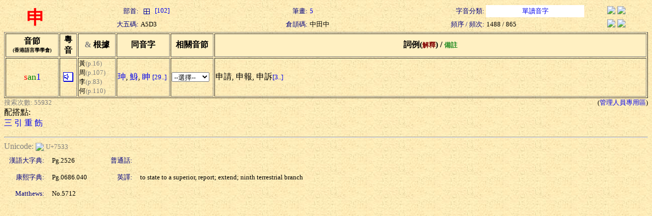

--- FILE ---
content_type: text/html; charset=Big5
request_url: https://humanum.arts.cuhk.edu.hk/Lexis/lexi-can/search.php?q=%A5%D3
body_size: 2274
content:
<html><head><title>粵語審音配詞字庫</title><style type="text/css">a { text-decoration: none} .text { line-height: 150% }</style><meta http-equiv="Content-Type" content="text/html; charset=Big5"><script language="JavaScript">
<!--
function MM_jumpMenu(targ,selObj,restore){ //v3.0
  eval(targ+".location='"+selObj.options[selObj.selectedIndex].value+"'");
  if (restore) selObj.selectedIndex=0;
}
function ref (url) {
  rewin=window.open(url,'ref','toobar=0,status=0,scrollbars=1,resizable=1,width=600,height=300');
  setTimeout ('rewin.focus()', 100);
}
//-->
</script>
<style type="text/css">
.t { font-size: 13; nowrap; text-align: right; color: navy}
.t2 { font-size: 13; nowrap; text-align: left}
.t3 { font-size: 13; nowrap; text-align: center}
.w { font-size: 36; font-weight: bold; color: red; text-align: center }
</style>
<script language="JavaScript">
function xid_down(Xid) {
	if (document.all[Xid].style.display == "none") {
		document.all[Xid].style.display = "block";
	} else {
		document.all[Xid].style.display = "none";
	}
}
</script></head><body background="/Lexis/lexi-can/img/ppbk014.jpg" ><table width="100%" border="0">
  <tr> 
    <td rowspan="2" class=w>申</td>
    <td class=t>部首:</td>
		<td class=t2><a href="rad-str.php?rad=102"><img src="img/rad/rad102.gif" border=0 align=absmiddle> [102]</a></td>
    <td class=t>筆畫:</td>
		<td class=t2><a href="rad-str.php?str=5">5</a></td>
    <td class=t>字音分類:</td>
		<td class=t3 bgcolor=white><a href="classified.php?st=1">單讀音字</a></td>
		<td align=center><a href="#" onClick="ref('http://zhongwen.com/d/165/x211.htm')"><img src="/Img/zhongpu.jpg" border=0></a> <!--a href="#" onClick="ref('http://140.111.34.46/cgi-bin/dict/newsearch.cgi?Database=dict&QueryScope=Name&QueryCommand=find&GraphicWord=yes&QueryString=%A5%D3')"-->
		<a href="#" onClick="ref('http://140.111.34.46/cgi-bin/newDict/dict.sh?cond=%A5%D3&pieceLen=50&fld=1&cat=&ukey=-624721188&serial=3&recNo=0&op=&imgFont=1')">
		<img src="/Img/gycd2a.gif" border=0></a></td>
  </tr>
  <tr> 
    <td class=t>大五碼:</td>
		<td class=t2>A5D3</td>
    <td class=t>倉頡碼:</td>
		<td class=t2>中田中</td>
    <td class=t>頻序 / 頻次:</td>
		<td class=t2>1488 / 865</td>
    <td align=center><a href="#" onClick="ref('http://epsilon3.georgetown.edu/~petersee/cgi-bin/wordlook.cgi?searchtype=big5&where=anywhere&word=%A5%D3')"><img src="/Img/cedict2_new.gif" border=0></a> <a href="#" onClick="ref('/cgi-bin/agrep-lindict?query=%A5%D3&boolean=no&case=on&category=wholerecord')"><img src="/Img/lindict_logo.gif" border=0></a></td>
  </tr>
</table>
<form><table width="100%" border="1">
  <tr bgcolor=#fff0c2> 
    <th nowrap width=100>音節<br><font size=-2>(香港語言學學會)</font></th>
    <th nowrap width=30>粵<br>音</th>
    <th nowrap width=70><font color="gray" face="Wingdings">&amp;</font> 根據</th>
    <th nowrap width=100>同音字</th>
    <th nowrap width=80>相關音節</th>
    <th nowrap>詞例(<font color=maroon size=-1>解釋</font>) / <font color=forestgreen size=-1>備註</font></th>
  </tr>
  <tr>
    <td nowrap align=center><font color=red size=+1>s</font><font color=green size=+1>an</font><font color=blue size=+1>1</font></td>
    <td align=center><a href="sound.php?s=san1" target=sound><img src="img/sounder.gif" border=0></a></td>
	<td nowrap><font size=-1>黃</font><font color=gray size=-1>(p.16)</font><br><font size=-1>周</font><font color=gray size=-1>(p.107)</font><br><font size=-1>李</font><font color=gray size=-1>(p.83)</font><br><font size=-1>何</font><font color=gray size=-1>(p.110)</font></td>
    <td nowrap>
<a href="search.php?q=%CF%CA">珅</a>, <a href="search.php?q=%F1%CA">鯓</a>, <a href="search.php?q=%D2%D1">眒</a> <a href="pho-rel.php?s1=s&s2=an&s3=1"><font size=-1>[29..]</font></a>	</td>
    <td><select onChange="MM_jumpMenu('self',this,0)">
    <option selected value="#">--選擇--</option>
    <option value="pho-rel.php?s1=s&s2=an">同聲同韻</option>
    <option value="pho-rel.php?s2=an&s3=1">同韻同調</option>
    <option value="pho-rel.php?s1=s&s3=1">同聲同調</option>
  </select></td>
    <td><div nowrap>申請, 申報, 申訴<a href="#1" onClick="xid_down('san1_detial')"><font size="-1">[3..]</font></a></div><div id="san1_detial" style="display: none">申冤, 申辯, 申述</div></td>
  </tr>
</table><table width=100% border=0 cellspacing=0 cellpadding=0><tr><td><font size=-1 color=gray>搜索次數: 55932</font></td><td align=right><font size=-1>(<a href="admin/edit.php?new=Edit&q=%A5%D3">管理人員專用區</a>)</font></td></tr></table>配搭點:<br><a href="search.php?q=%A4T">三</a> <a href="search.php?q=%A4%DE">引</a> <a href="search.php?q=%AD%AB">重</a> <a href="search.php?q=%B6%BD">飭</a> </form><hr><font color=gray>Unicode: </font><a href="http://www.unicode.org/cgi-bin/GetUnihanData.pl?codepoint=7533" target=_blank><img src="/Img/unicode2.gif" border=0 align=absmiddle></a> <font size=-1 color=gray>U+7533</font><table border=0 cellspacing=5 cellpadding=5><tr><td class=t>漢語大字典:</td><td width=100><font size=-1>Pg.2526</font></td><td class=t>普通話:</td><td><font size=-1> </font></td></tr><tr><td class=t>康熙字典:</td><td width=100><font size=-1>Pg.0686.040</font></td><td class=t>英譯:</td><td><font size=-1>to state to a superior, report; extend; ninth terrestrial branch</font></td></tr><tr><td class=t>Matthews:</td><td width=100><font size=-1>No.5712</font></td><td align=right><font size=-1></font></td><td></td></tr></table></body></html>